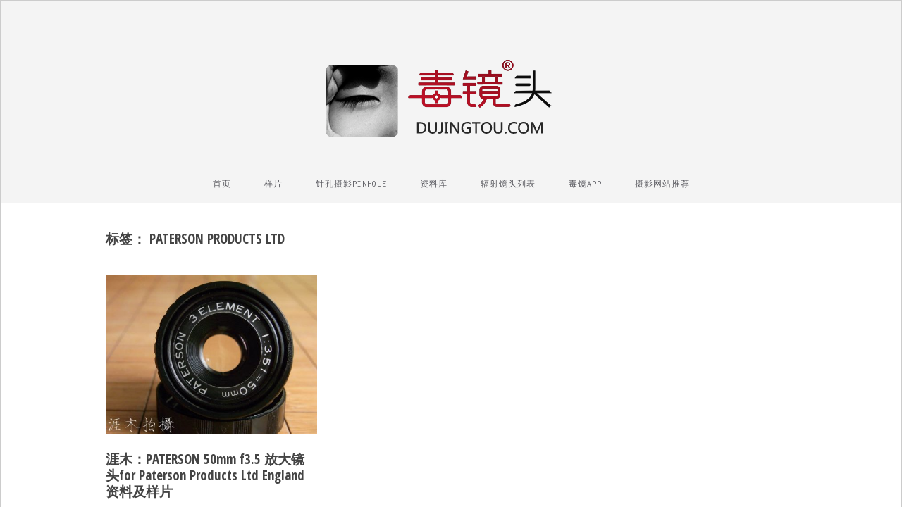

--- FILE ---
content_type: application/javascript
request_url: https://www.dujingtou.com/wp-content/themes/vt-grid-mag/js/vt-grid-mag-scripts.js?ver=6.7.1
body_size: 622
content:
/**
 *	@package vt_grid_mag
 *	@since 1.0
 */
(function($) {
	"use strict";

	var vt_grid_mag = {

		cache: {},

		init: function() {
			this.cacheElements();
			this.bindEvents();
		},

		cacheElements: function() {
			this.cache.$window     = $(window);
			this.cache.$document   = $(document);
			this.cache.$body       = $('body');
			this.cache.$menuWrap   = $('#navigation');
			this.cache.$menuToggle = $('.menu-toggle');
			this.cache.$adminbar   = $('#wpadminbar');
			this.cache.dontClose   = false;
		},

		bindEvents: function() {
			var self = this;

			// Masonry.
			self.cache.$document.on('ready', function() {
				self.masonryInit();
			});
			
			// FitVids.
			self.cache.$document.on('ready post-load', function() {
				self.fitVidsInit();
			});

			// Mobile Menu.
			self.cache.$menuToggle.on('click', function(e) {
				e.preventDefault();
				e.stopPropagation();
				self.mobileMenu();
			});
			self.cache.$document.on('click', 'body.pushed', function() {
				if ( false === self.cache.dontClose ) {
					self.mobileMenu();
				}
				self.cache.dontClose = false;
			});
			self.cache.$menuWrap.on('click', function(e) {
				self.cache.dontClose = true;
			});
		},

		// Initialize the FitVids script.
		fitVidsInit: function() {
			if ( ! $.fn.fitVids ) {
				return;
			};
			this.cache.$fitvids = $('.site-main');
			this.cache.$fitvids.fitVids();
		},

		// Initialize the Masonry layout.
		masonryInit: function() {
			if ( ! $.fn.masonry || 'undefined' === typeof imagesLoaded ) {
				return;
			};
			this.cache.$postWrap = $('.post-container');
			if ( this.cache.$postWrap.length < 1 ) {
				return;
			};

			// Fire Masonry after images are loaded.
			this.cache.$postWrap.imagesLoaded(function() {
				vt_grid_mag.cache.$postWrap.masonry({
					itemSelector : 'article'
				});
			});

			// Infinite Scroll support.
			if (this.cache.$body.hasClass('infinite-scroll')) {
				this.cache.$document.on('post-load', function() {
					var $appended = $('.infinite-wrap article');
					vt_grid_mag.cache.$postWrap.imagesLoaded(function() {
						vt_grid_mag.cache.$postWrap.masonry( 'appended', $appended ).masonry({transitionDuration: 0});
						$appended.unwrap();
					});
				});
			};
		},

		mobileMenu: function() {
			var $body     = this.cache.$body,
				$menuWrap = this.cache.$menuWrap,
				$adminbar = this.cache.$adminbar;
			if( ! $body.hasClass('pushed') ) {
				$adminbar.removeClass('moved');
				$menuWrap.hide();
			};

			if ( $menuWrap.hasClass('on-canvas') ) {
				$body.removeClass('pushed');
				$menuWrap.removeClass('on-canvas');
			} else {
				$body.addClass('pushed');
				$menuWrap.addClass('on-canvas').show();
				$adminbar.addClass('moved');
			};
		}
	};

	vt_grid_mag.init();
	
})(jQuery);